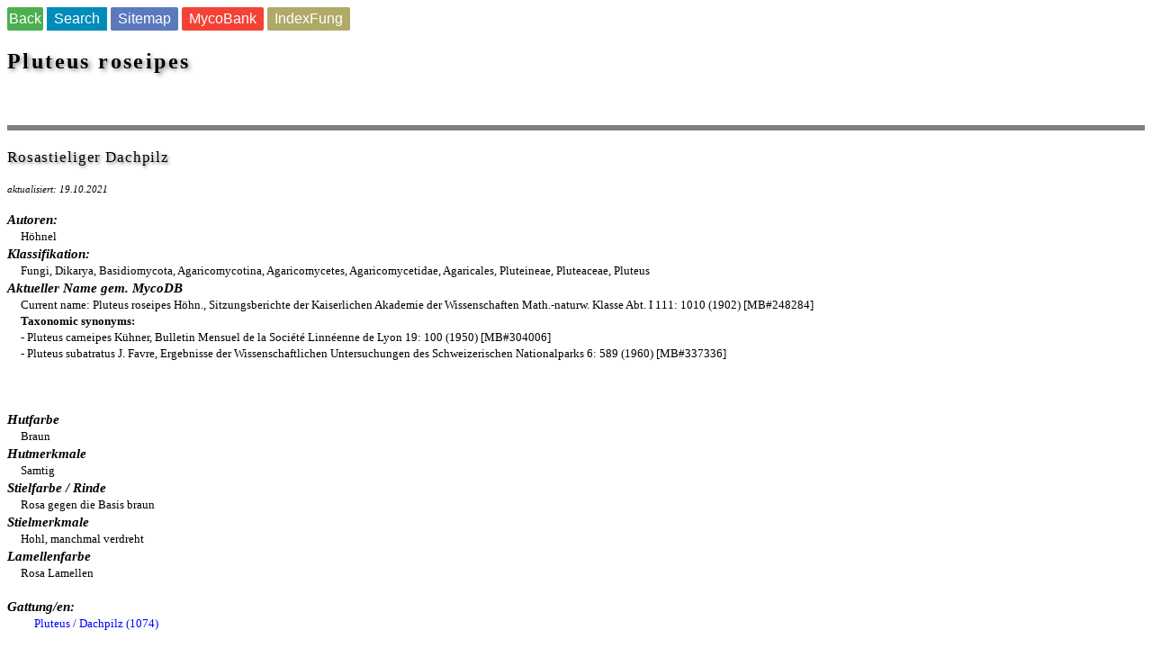

--- FILE ---
content_type: text/html
request_url: https://www.mycopedia.ch/pilze/6795.htm
body_size: 1213
content:
 <!doctype html><head>
 <meta http-equiv="content-type" content="text/html; charset=iso-8859-1"> 
 <meta name= "robots" content="index, follow" > 
 <meta name= "keywords" content=  "Pluteus roseipes, Rosastieliger Dachpilz" > 
 <meta name= "description" content= "Fotos und mikroskopische Bilder und Informationen zur Art Pluteus roseipes / Rosastieliger Dachpilz" > 
 <meta name= "author" content=  "Thomas Flammer" > 
 <meta name= "viewport"  content="width=device-width, initial-scale=1 " >
 <link rel="canonical" href="https://www.mycopedia.ch/pilze/6795.htm">
 <title>Pluteus roseipes</title></head><body>
 <link href="../pilz2.css" rel="stylesheet">
<a href="https://www.mycopedia.ch/sitemap.php"><button class="button1">Back</button></a>
 <a href="https://www.mycopedia.ch/sitemap.php"><button class="button2">Search</button></a>
 <a href="https://www.mycopedia.ch/sitemap.php"><button class="button5">Sitemap</button></a>
 <a href="https://www.MycoBank.org/MB/248284"><button class="button3">MycoBank</button></a>
 <a href="https://www.speciesfungorum.org/names/GSDSpecies.asp?RecordID=248284"><button class="button4">IndexFung</button></a>
<BR><BR>
<DIV class="t">Pluteus roseipes </DIV><DIV class="t3"> </DIV><BR><BR><BR><BR>
<table border="0"  width="100%"  table style="background-color:#808080"><tr><td></tr></table><BR><DIV class="t2">Rosastieliger Dachpilz</DIV><BR>
<DIV class="upd">aktualisiert: 19.10.2021</DIV><BR>
<DIV class="p4">Autoren: </DIV><DIV class="l">Höhnel</DIV>
<DIV class="p4">Klassifikation: </DIV><DIV class="l">Fungi, Dikarya, Basidiomycota, Agaricomycotina, Agaricomycetes, Agaricomycetidae, Agaricales, Pluteineae, Pluteaceae, Pluteus</DIV>
<DIV class="p4">Aktueller Name gem. MycoDB </DIV><DIV class="l">Current name: Pluteus roseipes Höhn., Sitzungsberichte der Kaiserlichen Akademie der Wissenschaften Math.-naturw. Klasse Abt. I 111: 1010 (1902) [MB#248284]<BR>  <B>Taxonomic synonyms:</B><BR>      - Pluteus carneipes Kühner, Bulletin Mensuel de la Société Linnéenne de Lyon 19: 100 (1950) [MB#304006]<BR>     - Pluteus subatratus J. Favre, Ergebnisse der Wissenschaftlichen Untersuchungen des Schweizerischen Nationalparks 6: 589 (1960) [MB#337336]<BR><BR></div></div></div></div></DIV><BR><BR>
<DIV class="p4">Hutfarbe</DIV>
<DIV class="l">Braun
</DIV>
<DIV class="p4">Hutmerkmale</DIV>
<DIV class="l">Samtig
</DIV>
<DIV class="p4">Stielfarbe / Rinde</DIV>
<DIV class="l">Rosa gegen die Basis braun
</DIV>
<DIV class="p4">Stielmerkmale</DIV>
<DIV class="l">Hohl, manchmal verdreht
</DIV>
<DIV class="p4">Lamellenfarbe</DIV>
<DIV class="l">Rosa Lamellen
</DIV>
<BR>
<DIV class="p4"> Gattung/en:</DIV>
<DIV class="link"><a link rel="canonical" href="https:\\www.mycopedia.ch\pilze\1074.htm" target="_self" style="text-decoration:none">Pluteus  / Dachpilz      (1074)</a></DIV>

<BR>
<DIV class=""></A></DIV><BR>
<DIV class=""></A></DIV><BR>


<DIV class="p3">Pluteus roseipes -  Flammer, T© <B>4531</B><BR>
</DIV><img border="0" src= https:\\www.mycopedia.ch\pilze\bilderdb\4531.jpg alt= 'Pluteus roseipes - '  width="90%"  vspace="3"> <BR>
<DIV class="p3">Pluteus roseipes -  Flammer, T© <B>793</B><BR>
</DIV><img border="0" src= https:\\www.mycopedia.ch\pilze\bilderdb\793.jpg alt= 'Pluteus roseipes - '  width="90%"  vspace="3"> <BR>
<DIV class="p3">Pluteus roseipes -  Flammer, T© <B>795</B><BR>
</DIV><img border="0" src= https:\\www.mycopedia.ch\pilze\bilderdb\795.jpg alt= 'Pluteus roseipes - '  width="90%"  vspace="3"> <BR>
<DIV class="p3">Pluteus roseipes -  Flammer, T© <B>792</B><BR>
</DIV><img border="0" src= https:\\www.mycopedia.ch\pilze\bilderdb\792.jpg alt= 'Pluteus roseipes - '  width="90%"  vspace="3"> <BR>
<DIV class="p3">Pluteus roseipes - HDS -  Flammer, T© <B>796</B><BR>
</DIV><img border="0" src= https:\\www.mycopedia.ch\pilze\bilderdb\796.jpg alt= 'Pluteus roseipes - HDS - '  width="90%"  vspace="3"> <BR>
<DIV class="p3">Pluteus roseipes - HDS -  Flammer, T© <B>794</B><BR>
</DIV><img border="0" src= https:\\www.mycopedia.ch\pilze\bilderdb\794.jpg alt= 'Pluteus roseipes - HDS - '  width="90%"  vspace="3"> <BR>

<DIV class="upd"><BR><a href="http://www.mycopedia.ch/pilze/8667.htm" target="_self" style="text-decoration:none">Impressum</A></DIV>
</body></html>


--- FILE ---
content_type: text/css
request_url: https://www.mycopedia.ch/pilz2.css
body_size: 801
content:
/* Default CSS */
/* Generated by the CoffeeCup HTML Editor - www.coffeecup.com */


p {
    font-family: "Comic Sans Ms"; Arial, Helvetica, Roboto, sans-serif;
    font-size: 10pt;
    font-weight: normal;
}

a  { color:#0000FF; 
   margin-left:30}
    a:visited { color:#800080; }
    a:hover { color:#008000; }
    a:active { color:#FF0000; }


div.p { 
font-size: 3pt; 
opacity:0;

}

.quad {
            border: 1px black solid;
            width: 80px;
            height: 20px;
             font-family: "Comic Sans Ms"; Arial, Helvetica, Roboto, sans-serif;
            font-size: 13px;
            align:center;
            }  
            
 

.circle { 
   width: 140px;
   height: 140px;
   background: #037CA9; 
   -moz-border-radius: 70px; 
   -webkit-border-radius: 70px; 
   border-radius: 70px;
}           
            
.box {
position:relative;
 width: 50%;
}
.box:before {
content: "";
display:block;
padding-top: 100%;
}            
   		
        
.bereich {
    background-color: yellow;
    width: 400px;
    height: 100px;
}







/*button */
.button1 {
  background-color: #4CAF50; /* Green */
  border: none;
  color: white;
  padding: 4px 2px;
  text-align: center;
  text-decoration: none;
  display: inline-block;
  font-size: 16px;
  border-radius: 2px;

 }

/*button */
.button2 {
  background-color: #008CBA; /* Blue */
  border: none;
  color: white;
  padding: 4px 8px;
  text-align: center;
  text-decoration: none;
  display: inline-block;
  font-size: 16px;


}


/*button */
.button3 {
  background-color:#f44336; /* Khaki */
  border: none;
  color: white;
  padding: 4px 8px;
  text-align: center;
  text-decoration: none;
  display: inline-block;
  font-size: 16px;
  border-radius: 2px;

}


/*button */
.button4 {
  background-color:#b0a967; /* Khaki */
  border: none;
  color: white;
  padding: 4px 8px;
  text-align: center;
  text-decoration: none;
  display: inline-block;
  font-size: 16px;
  border-radius: 2px;
  
}

/*button */
.button5 {
  background-color:#5b7abd; /* Khaki */
  border: none;
  color: white;
  padding: 4px 8px;
  text-align: center;
  text-decoration: none;
  display: inline-block;
  font-size: 16px;
  border-radius: 2px;

}


/*button */
.button6 {
  background-color: #008CBA; /* Blue */
  position:absolute;
  top:105px;
  left: 350px;
  width: 30px;
  height: 30px
  font-weight: bold;
  padding: 4px 8px;
  border: none;
  color: white;
  text-align: center;
  text-decoration: none;
  display: inline-block;
  font-size: 16px;
  border-radius: 2px;

}



/*button info */
.button7 {
  background-color: #008CBA; /* Blue */
  position:absolute;
  top:105px;
  left: 300px;
  width: 50px;
  height: 30px
  font-weight: bold;
  padding: 4px 8px;
  border: none;
  color: white;
  text-align: center;
  text-decoration: none;
  display: inline-block;
  font-size: 16px;
  border-radius: 2px;

}


/*titel */
div.t {
      font-family: "Comic Sans Ms"; Arial, Helvetica, Roboto, sans-serif;
      font-size: 18pt; 
      font-weight: bold;
      line-height:1.4;
      margin-left:0;
      margin-top:0; 
      margin-bottom:20pt;
      letter-spacing: 0.1em;
      color: black; text-shadow: grey 0.1em 0.1em 0.2em;
      position:sticky;
      display: inline;
   
}

/*titel */
div.t2 {
      font-family: "Comic Sans Ms"; Arial, Helvetica, Roboto, sans-serif;
      font-size: 13pt; 
      font-weight: normal;
      line-height:1.4;
      margin-left:0;
      margin-top:0; 
      margin-bottom:30;
      letter-spacing: 0.05em;
      color: black; text-shadow: grey 0.1em 0.1em 0.2em;
      position:sticky;
   
}

div.t3 {
      font-family: "Comic Sans Ms"; Arial, Helvetica, Roboto, sans-serif;
      font-size: 12pt; 
      font-weight: bold;
      font-style: italic
      line-height:1.4;
      margin-left:0;
      margin-top:0; 
      margin-bottom:30;
      letter-spacing: 0.05em;
      display: inline;
   
}



/* liste */
div.l {
      font-family: "Comic Sans Ms"; Arial, Helvetica, Roboto, sans-serif;
      font-size: 10pt; 
      line-height:1.4;
      margin-left:15px;
      margin-top:0; 
      margin-bottom:0;
}
 
/*text 30 pixel margin*/
div.l30 {
     font-family: "Comic Sans Ms"; Arial, Helvetica, Roboto, sans-serif;
      font-size: 10pt; 
      line-height:normal;
      margin-left:30px;
      margin-top:0; 
      margin-bottom:0;
}



div.text {
      font-family: "Comic Sans Ms"; Arial, Helvetica, Roboto, sans-serif;
      font-size: 11pt;
      line-height:1.4;
      display: block;
      margin-bottom:10px;

}


div.p3 {
       font-family: "Comic Sans Ms"; Arial, Helvetica, Roboto, sans-serif;
       font-size: 10pt;
}

DIV.p4 {
      font-family: "Comic Sans Ms"; Arial, Helvetica, Roboto, sans-serif;
      font-size: 11pt;
      font-weight: bold;
      font-style: italic;
      line-height:1.4; 
      margin-left: 0px;
      margin-top:0;
      margin-bottom:0;
}

DIV.p7 {
      font-family: "Comic Sans Ms"; Arial, Helvetica, Roboto, sans-serif;
      font-size: 11pt;
      font-weight: bold;
      font-style: italic;
      line-height:1.4; 
      margin-left: 0px;
      margin-top:0;
      margin-bottom:0;
}





DIV.link {
      font-family: "Comic Sans Ms"; Arial, Helvetica, Roboto, sans-serif;
      font-size: 10pt;
      font-weight: normal;
      font-style: normal;
      line-height:1.4; 
      margin-left: 30px;
      margin-top:0;
      margin-bottom:0;
}
/*datum */
DIV.upd {
      font-family: "Comic Sans Ms"; Arial, Helvetica, Roboto, sans-serif;
      font-size: 8pt;
      font-weight: normal;
      font-style: italic;
      line-height:normal; 
      margin-left: 0px;
      margin-top:0;
      margin-bottom:0;
}




